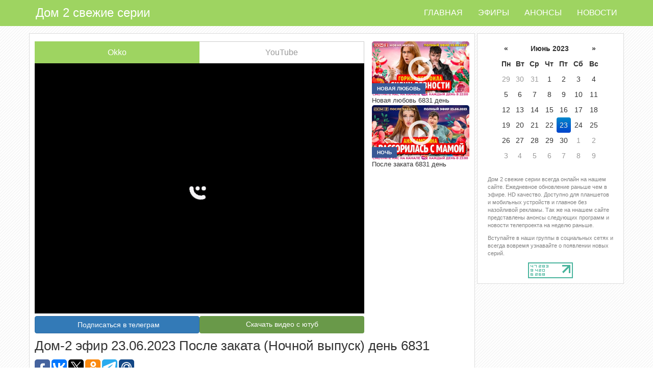

--- FILE ---
content_type: text/html; charset=utf-8
request_url: https://embed.okko.tv/?apiKey=IGh0dHBzOi8vZG9tMm9uLnJ1Lw==&autoplay=false&contentId=
body_size: 825
content:

  <!DOCTYPE html>
  <html>
  <head>
    <meta http-equiv="Content-Type" content="text/html; charset=utf-8">
    <meta http-equiv="Content-language" content="ru">
    <meta http-equiv="X-UA-Compatible" content="IE=edge,chrome=1">
    <meta name="viewport" content="width=device-width, initial-scale=1" />
    <title>Плеер</title>
    <link rel="icon" sizes="64x64" href="/assets/favicons/64x64.png" />
    <link rel="apple-touch-icon" sizes="57x57" href="/assets/favicons/apple-touch-icon-57x57.png" /><link rel="apple-touch-icon" sizes="60x60" href="/assets/favicons/apple-touch-icon-60x60.png" /><link rel="apple-touch-icon" sizes="72x72" href="/assets/favicons/apple-touch-icon-72x72.png" /><link rel="apple-touch-icon" sizes="76x76" href="/assets/favicons/apple-touch-icon-76x76.png" /><link rel="apple-touch-icon" sizes="114x114" href="/assets/favicons/apple-touch-icon-114x114.png" /><link rel="apple-touch-icon" sizes="120x120" href="/assets/favicons/apple-touch-icon-120x120.png" /><link rel="apple-touch-icon" sizes="144x144" href="/assets/favicons/apple-touch-icon-144x144.png" /><link rel="apple-touch-icon" sizes="162x162" href="/assets/favicons/apple-touch-icon-162x162.png" /><link rel="apple-touch-icon" sizes="180x180" href="/assets/favicons/apple-touch-icon-180x180.png" />
    <link rel="mask-icon" color="#101011" href="/assets/favicons/safari-pinned-tab.svg"/>
    <link rel="stylesheet" href="/assets/css/client.f0ee1dcd.css"><link rel="stylesheet" href="/assets/css/@okko/player-ui/dist/index.css">
  </head>
  <body class="page">
    <div id="root"><div class="iC_ejEFd"></div></div>
    <script nonce="jRVN4s6lmQxLVth359d0Tg==">window.config={"logLevel":"warn","server":{"port":4000,"hostname":"0.0.0.0"},"useTestAdvertisement":false,"canUseRemotePlayer":false,"urls":{"screenapi":"https://ctx.playfamily.ru/screenapi","lightapi":"//player.okko.tv","kollector":{"player":"https://stat.okko.tv/kollector/v2/player","technical":"https://stat.okko.tv/kollector/v2/system"},"fairplayCertificate":"/assets/certificates/fairplay.cer"},"authToken":"","production":true}</script>
    <script nonce="jRVN4s6lmQxLVth359d0Tg==">window.initialData={"query":{"apiKey":"IGh0dHBzOi8vZG9tMm9uLnJ1Lw==","autoplay":"false","contentId":""}}</script>
    
    <script src="/assets/js/client.f0ee1dcd.js" defer></script>
  </body>


--- FILE ---
content_type: application/javascript;charset=utf-8
request_url: https://w.uptolike.com/widgets/v1/widgets-batch.js?params=JTVCJTdCJTIycGlkJTIyJTNBJTIyMTcxMDkwOSUyMiUyQyUyMnVybCUyMiUzQSUyMmh0dHBzJTNBJTJGJTJGZG9tMm9uLnJ1JTJGZWZpcnUlMkZwb3NsZS16YWthdGEtMjMtMDYtMjAyMyUyMiU3RCU1RA==&mode=0&callback=callback__utl_cb_share_1768921362147130
body_size: 282
content:
callback__utl_cb_share_1768921362147130([{
    "pid": "1710909",
    "subId": 0,
    "initialCounts": {"vk":1},
    "forceUpdate": ["vk","fb","ok","ps","gp","mr","my"],
    "extMet": false,
    "url": "https%3A%2F%2Fdom2on.ru%2Fefiru%2Fposle-zakata-23-06-2023",
    "urlWithToken": "https%3A%2F%2Fdom2on.ru%2Fefiru%2Fposle-zakata-23-06-2023%3F_utl_t%3DXX",
    "intScr" : false,
    "intId" : 0,
    "exclExt": false
}
])

--- FILE ---
content_type: application/javascript;charset=utf-8
request_url: https://w.uptolike.com/widgets/v1/version.js?cb=cb__utl_cb_share_1768921360706612
body_size: 396
content:
cb__utl_cb_share_1768921360706612('1ea92d09c43527572b24fe052f11127b');